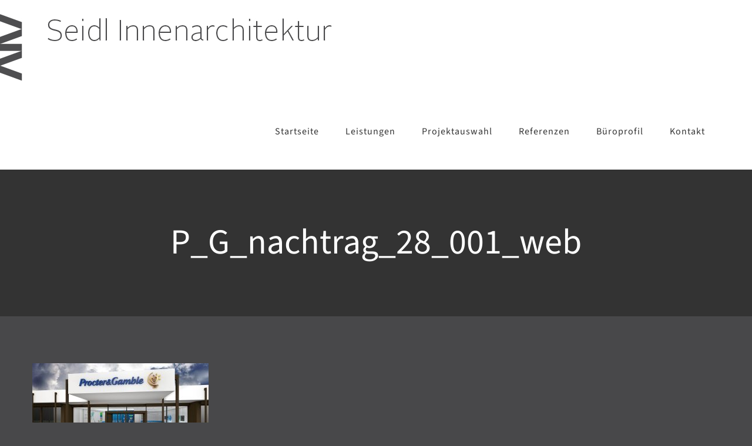

--- FILE ---
content_type: text/html; charset=UTF-8
request_url: https://www.seidl-innenarchitektur.de/projekte/haupteingang-procter-und-gamble-manufacturing/pg_nachtrag_28_001_web/
body_size: 6769
content:
<!DOCTYPE html><html class="avada-html-layout-wide avada-html-header-position-top" lang="de" prefix="og: http://ogp.me/ns# fb: http://ogp.me/ns/fb#"><head><meta http-equiv="X-UA-Compatible" content="IE=edge" /><meta http-equiv="Content-Type" content="text/html; charset=utf-8"/><meta name="viewport" content="width=device-width, initial-scale=1" /><meta name='robots' content='index, follow, max-image-preview:large, max-snippet:-1, max-video-preview:-1' /> <script type="text/javascript">window.koko_analytics = {"url":"https:\/\/www.seidl-innenarchitektur.de\/koko-analytics-collect.php","site_url":"https:\/\/www.seidl-innenarchitektur.de","post_id":1548,"path":"\/projekte\/haupteingang-procter-und-gamble-manufacturing\/pg_nachtrag_28_001_web\/","method":"none","use_cookie":false};</script> <!-- <link media="all" href="https://www.seidl-innenarchitektur.de/wp-content/cache/autoptimize/css/autoptimize_2a26846243dc6cce173a0a6cb016e576.css" rel="stylesheet"> --><title>P_G_nachtrag_28_001_web - Seidl Innenarchitektur - Köln</title><link rel="canonical" href="https://www.seidl-innenarchitektur.de/projekte/haupteingang-procter-und-gamble-manufacturing/pg_nachtrag_28_001_web/" /><meta property="og:locale" content="de_DE" /><meta property="og:type" content="article" /><meta property="og:title" content="P_G_nachtrag_28_001_web - Seidl Innenarchitektur - Köln" /><meta property="og:description" content="Haupteingang Procter und Gamble" /><meta property="og:url" content="https://www.seidl-innenarchitektur.de/projekte/haupteingang-procter-und-gamble-manufacturing/pg_nachtrag_28_001_web/" /><meta property="og:site_name" content="Seidl Innenarchitektur - Köln" /><meta property="article:modified_time" content="2017-08-01T14:23:55+00:00" /><meta property="og:image" content="https://www.seidl-innenarchitektur.de/projekte/haupteingang-procter-und-gamble-manufacturing/pg_nachtrag_28_001_web" /><meta property="og:image:width" content="1920" /><meta property="og:image:height" content="1165" /><meta property="og:image:type" content="image/jpeg" /><meta name="twitter:card" content="summary_large_image" /> <script type="application/ld+json" class="yoast-schema-graph">{"@context":"https://schema.org","@graph":[{"@type":"WebPage","@id":"https://www.seidl-innenarchitektur.de/projekte/haupteingang-procter-und-gamble-manufacturing/pg_nachtrag_28_001_web/","url":"https://www.seidl-innenarchitektur.de/projekte/haupteingang-procter-und-gamble-manufacturing/pg_nachtrag_28_001_web/","name":"P_G_nachtrag_28_001_web - Seidl Innenarchitektur - Köln","isPartOf":{"@id":"https://www.seidl-innenarchitektur.de/#website"},"primaryImageOfPage":{"@id":"https://www.seidl-innenarchitektur.de/projekte/haupteingang-procter-und-gamble-manufacturing/pg_nachtrag_28_001_web/#primaryimage"},"image":{"@id":"https://www.seidl-innenarchitektur.de/projekte/haupteingang-procter-und-gamble-manufacturing/pg_nachtrag_28_001_web/#primaryimage"},"thumbnailUrl":"https://www.seidl-innenarchitektur.de/wp-content/uploads/2017/08/PG_nachtrag_28_001_web.jpg","datePublished":"2017-08-01T14:17:49+00:00","dateModified":"2017-08-01T14:23:55+00:00","breadcrumb":{"@id":"https://www.seidl-innenarchitektur.de/projekte/haupteingang-procter-und-gamble-manufacturing/pg_nachtrag_28_001_web/#breadcrumb"},"inLanguage":"de","potentialAction":[{"@type":"ReadAction","target":["https://www.seidl-innenarchitektur.de/projekte/haupteingang-procter-und-gamble-manufacturing/pg_nachtrag_28_001_web/"]}]},{"@type":"ImageObject","inLanguage":"de","@id":"https://www.seidl-innenarchitektur.de/projekte/haupteingang-procter-und-gamble-manufacturing/pg_nachtrag_28_001_web/#primaryimage","url":"https://www.seidl-innenarchitektur.de/wp-content/uploads/2017/08/PG_nachtrag_28_001_web.jpg","contentUrl":"https://www.seidl-innenarchitektur.de/wp-content/uploads/2017/08/PG_nachtrag_28_001_web.jpg","width":1920,"height":1165,"caption":"Haupteingang Procter und Gamble"},{"@type":"BreadcrumbList","@id":"https://www.seidl-innenarchitektur.de/projekte/haupteingang-procter-und-gamble-manufacturing/pg_nachtrag_28_001_web/#breadcrumb","itemListElement":[{"@type":"ListItem","position":1,"name":"Startseite","item":"https://www.seidl-innenarchitektur.de/"},{"@type":"ListItem","position":2,"name":"Haupteingang Procter &#038; Gamble Manufacturing GmbH Euskirchen","item":"https://www.seidl-innenarchitektur.de/projekte/haupteingang-procter-und-gamble-manufacturing/"},{"@type":"ListItem","position":3,"name":"P_G_nachtrag_28_001_web"}]},{"@type":"WebSite","@id":"https://www.seidl-innenarchitektur.de/#website","url":"https://www.seidl-innenarchitektur.de/","name":"Seidl Innenarchitektur - Köln","description":"Gastronomieplanung, Innenarchitektur &amp; Design","potentialAction":[{"@type":"SearchAction","target":{"@type":"EntryPoint","urlTemplate":"https://www.seidl-innenarchitektur.de/?s={search_term_string}"},"query-input":{"@type":"PropertyValueSpecification","valueRequired":true,"valueName":"search_term_string"}}],"inLanguage":"de"}]}</script> <link rel="alternate" type="application/rss+xml" title="Seidl Innenarchitektur - Köln &raquo; Feed" href="https://www.seidl-innenarchitektur.de/feed/" /><link rel="alternate" type="application/rss+xml" title="Seidl Innenarchitektur - Köln &raquo; Kommentar-Feed" href="https://www.seidl-innenarchitektur.de/comments/feed/" /><link rel="shortcut icon" href="https://www.seidl-innenarchitektur.de/wp-content/uploads/2017/04/favicon.png" type="image/x-icon" /><link rel="apple-touch-icon" sizes="180x180" href="https://www.seidl-innenarchitektur.de/wp-content/uploads/2017/04/favicon-114.png"><link rel="icon" sizes="192x192" href="https://www.seidl-innenarchitektur.de/wp-content/uploads/2017/04/favicon-57.png"><meta name="msapplication-TileImage" content="https://www.seidl-innenarchitektur.de/wp-content/uploads/2017/04/favicon-72.png"><link rel="alternate" type="application/rss+xml" title="Seidl Innenarchitektur - Köln &raquo; P_G_nachtrag_28_001_web-Kommentar-Feed" href="https://www.seidl-innenarchitektur.de/projekte/haupteingang-procter-und-gamble-manufacturing/pg_nachtrag_28_001_web/feed/" /><link rel="alternate" title="oEmbed (JSON)" type="application/json+oembed" href="https://www.seidl-innenarchitektur.de/wp-json/oembed/1.0/embed?url=https%3A%2F%2Fwww.seidl-innenarchitektur.de%2Fprojekte%2Fhaupteingang-procter-und-gamble-manufacturing%2Fpg_nachtrag_28_001_web%2F" /><link rel="alternate" title="oEmbed (XML)" type="text/xml+oembed" href="https://www.seidl-innenarchitektur.de/wp-json/oembed/1.0/embed?url=https%3A%2F%2Fwww.seidl-innenarchitektur.de%2Fprojekte%2Fhaupteingang-procter-und-gamble-manufacturing%2Fpg_nachtrag_28_001_web%2F&#038;format=xml" /><meta name="description" content="Haupteingang Procter und Gamble"/><meta property="og:locale" content="de_DE"/><meta property="og:type" content="article"/><meta property="og:site_name" content="Seidl Innenarchitektur - Köln"/><meta property="og:title" content="P_G_nachtrag_28_001_web - Seidl Innenarchitektur - Köln"/><meta property="og:description" content="Haupteingang Procter und Gamble"/><meta property="og:url" content="https://www.seidl-innenarchitektur.de/projekte/haupteingang-procter-und-gamble-manufacturing/pg_nachtrag_28_001_web/"/><meta property="article:modified_time" content="2017-08-01T14:23:55+01:00"/><meta property="og:image" content="https://www.seidl-innenarchitektur.de/wp-content/uploads/2017/04/logo-seidl.gif"/><meta property="og:image:width" content="600"/><meta property="og:image:height" content="115"/><meta property="og:image:type" content="image/gif"/><!-- <link rel='stylesheet' id='fusion-dynamic-css-css' href='https://www.seidl-innenarchitektur.de/wp-content/uploads/fusion-styles/5e776f12a04f56b57b6e7a03dc724e15.min.css?ver=3.14' type='text/css' media='all' /> -->
<link rel="stylesheet" type="text/css" href="//www.seidl-innenarchitektur.de/wp-content/cache/wpfc-minified/8mkfwjq8/7q67q.css" media="all"/><link rel="https://api.w.org/" href="https://www.seidl-innenarchitektur.de/wp-json/" /><link rel="alternate" title="JSON" type="application/json" href="https://www.seidl-innenarchitektur.de/wp-json/wp/v2/media/1548" /><link rel="preload" href="https://www.seidl-innenarchitektur.de/wp-content/themes/Avada/includes/lib/assets/fonts/icomoon/awb-icons.woff" as="font" type="font/woff" crossorigin><link rel="preload" href="//www.seidl-innenarchitektur.de/wp-content/themes/Avada/includes/lib/assets/fonts/fontawesome/webfonts/fa-solid-900.woff2" as="font" type="font/woff2" crossorigin> <script type="text/javascript">var doc = document.documentElement;
doc.setAttribute( 'data-useragent', navigator.userAgent );</script> </head><body data-rsssl=1 class="attachment wp-singular attachment-template-default single single-attachment postid-1548 attachmentid-1548 attachment-jpeg wp-theme-Avada wp-child-theme-Avada-Child-Theme awb-no-sidebars fusion-image-hovers fusion-pagination-sizing fusion-button_type-flat fusion-button_span-no fusion-button_gradient-linear avada-image-rollover-circle-yes avada-image-rollover-yes avada-image-rollover-direction-center_vertical fusion-body ltr fusion-sticky-header no-tablet-sticky-header no-mobile-sticky-header fusion-disable-outline fusion-sub-menu-fade mobile-logo-pos-left layout-wide-mode avada-has-boxed-modal-shadow-none layout-scroll-offset-full avada-has-zero-margin-offset-top fusion-top-header menu-text-align-center mobile-menu-design-modern fusion-show-pagination-text fusion-header-layout-v1 avada-responsive avada-footer-fx-none avada-menu-highlight-style-arrow fusion-search-form-classic fusion-main-menu-search-dropdown fusion-avatar-square avada-sticky-shrinkage avada-dropdown-styles avada-blog-layout-large avada-blog-archive-layout-grid avada-header-shadow-no avada-menu-icon-position-left avada-has-megamenu-shadow avada-has-mainmenu-dropdown-divider avada-has-header-100-width avada-has-pagetitle-bg-full avada-has-100-footer avada-has-breadcrumb-mobile-hidden avada-has-titlebar-bar_and_content avada-social-full-transparent avada-has-pagination-padding avada-flyout-menu-direction-fade avada-ec-views-v1" data-awb-post-id="1548"> <a class="skip-link screen-reader-text" href="#content">Zum Inhalt springen</a><div id="boxed-wrapper"><div id="wrapper" class="fusion-wrapper"><div id="home" style="position:relative;top:-1px;"></div><header class="fusion-header-wrapper"><div class="fusion-header-v1 fusion-logo-alignment fusion-logo-left fusion-sticky-menu- fusion-sticky-logo- fusion-mobile-logo-  fusion-mobile-menu-design-modern"><div class="fusion-header-sticky-height"></div><div class="fusion-header"><div class="fusion-row"><div class="fusion-logo" data-margin-top="24px" data-margin-bottom="20px" data-margin-left="0px" data-margin-right="0px"> <a class="fusion-logo-link"  href="https://www.seidl-innenarchitektur.de/" > <img src="https://www.seidl-innenarchitektur.de/wp-content/uploads/2017/04/logo-seidl.gif" srcset="https://www.seidl-innenarchitektur.de/wp-content/uploads/2017/04/logo-seidl.gif 1x" width="600" height="115" alt="Seidl Innenarchitektur &#8211; Köln Logo" data-retina_logo_url="" class="fusion-standard-logo" /> </a></div><nav class="fusion-main-menu" aria-label="Hauptmenü"><ul id="menu-main-menu" class="fusion-menu"><li  id="menu-item-1193"  class="menu-item menu-item-type-post_type menu-item-object-page menu-item-home menu-item-1193"  data-item-id="1193"><a  href="https://www.seidl-innenarchitektur.de/" class="fusion-arrow-highlight"><span class="menu-text">Startseite<span class="fusion-arrow-svg"><svg height="12px" width="23px"> <path d="M0 0 L11.5 12 L23 0 Z" fill="#ffffff" /> </svg></span></span></a></li><li  id="menu-item-1191"  class="menu-item menu-item-type-post_type menu-item-object-page menu-item-has-children menu-item-1191 fusion-dropdown-menu"  data-item-id="1191"><a  href="https://www.seidl-innenarchitektur.de/leistungen/" class="fusion-arrow-highlight"><span class="menu-text">Leistungen<span class="fusion-arrow-svg"><svg height="12px" width="23px"> <path d="M0 0 L11.5 12 L23 0 Z" fill="#ffffff" /> </svg></span><span class="fusion-dropdown-svg"><svg height="12px" width="23px"> <path d="M0 12 L11.5 0 L23 12 Z" fill="#ffffff"/> </svg></span></span></a><ul class="sub-menu"><li  id="menu-item-1686"  class="menu-item menu-item-type-post_type menu-item-object-page menu-item-1686 fusion-dropdown-submenu" ><a  href="https://www.seidl-innenarchitektur.de/leistungen/gastronomieplanung/" class="fusion-arrow-highlight"><span>Gastronomie/Hotellerie</span></a></li><li  id="menu-item-1685"  class="menu-item menu-item-type-post_type menu-item-object-page menu-item-1685 fusion-dropdown-submenu" ><a  href="https://www.seidl-innenarchitektur.de/leistungen/innenarchitektur/" class="fusion-arrow-highlight"><span>Innenarchitektur</span></a></li></ul></li><li  id="menu-item-1190"  class="menu-item menu-item-type-post_type menu-item-object-page menu-item-1190"  data-item-id="1190"><a  href="https://www.seidl-innenarchitektur.de/projektauswahl/" class="fusion-arrow-highlight"><span class="menu-text">Projektauswahl<span class="fusion-arrow-svg"><svg height="12px" width="23px"> <path d="M0 0 L11.5 12 L23 0 Z" fill="#ffffff" /> </svg></span></span></a></li><li  id="menu-item-1189"  class="menu-item menu-item-type-post_type menu-item-object-page menu-item-1189"  data-item-id="1189"><a  href="https://www.seidl-innenarchitektur.de/referenzen/" class="fusion-arrow-highlight"><span class="menu-text">Referenzen<span class="fusion-arrow-svg"><svg height="12px" width="23px"> <path d="M0 0 L11.5 12 L23 0 Z" fill="#ffffff" /> </svg></span></span></a></li><li  id="menu-item-1192"  class="menu-item menu-item-type-post_type menu-item-object-page menu-item-1192"  data-item-id="1192"><a  href="https://www.seidl-innenarchitektur.de/bueroprofil/" class="fusion-arrow-highlight"><span class="menu-text">Büroprofil<span class="fusion-arrow-svg"><svg height="12px" width="23px"> <path d="M0 0 L11.5 12 L23 0 Z" fill="#ffffff" /> </svg></span></span></a></li><li  id="menu-item-1268"  class="menu-item menu-item-type-post_type menu-item-object-page menu-item-1268"  data-item-id="1268"><a  href="https://www.seidl-innenarchitektur.de/kontakt/" class="fusion-arrow-highlight"><span class="menu-text">Kontakt<span class="fusion-arrow-svg"><svg height="12px" width="23px"> <path d="M0 0 L11.5 12 L23 0 Z" fill="#ffffff" /> </svg></span></span></a></li></ul></nav><div class="fusion-mobile-menu-icons"> <a href="#" class="fusion-icon awb-icon-bars" aria-label="Toggle mobile menu" aria-expanded="false"></a></div><nav class="fusion-mobile-nav-holder fusion-mobile-menu-text-align-left" aria-label="Main Menu Mobile"></nav></div></div></div><div class="fusion-clearfix"></div></header><div id="sliders-container" class="fusion-slider-visibility"></div><section class="avada-page-titlebar-wrapper" aria-label="Kopfzeilen-Container"><div class="fusion-page-title-bar fusion-page-title-bar-breadcrumbs fusion-page-title-bar-center"><div class="fusion-page-title-row"><div class="fusion-page-title-wrapper"><div class="fusion-page-title-captions"><h1 class="entry-title">P_G_nachtrag_28_001_web</h1></div></div></div></div></section><main id="main" class="clearfix "><div class="fusion-row" style=""><section id="content" style=""><article id="post-1548" class="post post-1548 attachment type-attachment status-inherit hentry"> <span class="entry-title" style="display: none;">P_G_nachtrag_28_001_web</span><div class="post-content"><p class="attachment"><a data-rel="iLightbox[postimages]" data-title="" data-caption="" href='https://www.seidl-innenarchitektur.de/wp-content/uploads/2017/08/PG_nachtrag_28_001_web.jpg'><img fetchpriority="high" decoding="async" width="300" height="182" src="https://www.seidl-innenarchitektur.de/wp-content/uploads/2017/08/PG_nachtrag_28_001_web-300x182.jpg" class="attachment-medium size-medium lazyload" alt="Haupteingang Procter und Gamble" srcset="data:image/svg+xml,%3Csvg%20xmlns%3D%27http%3A%2F%2Fwww.w3.org%2F2000%2Fsvg%27%20width%3D%271920%27%20height%3D%271165%27%20viewBox%3D%270%200%201920%201165%27%3E%3Crect%20width%3D%271920%27%20height%3D%271165%27%20fill-opacity%3D%220%22%2F%3E%3C%2Fsvg%3E" data-orig-src="https://www.seidl-innenarchitektur.de/wp-content/uploads/2017/08/PG_nachtrag_28_001_web-300x182.jpg" data-srcset="https://www.seidl-innenarchitektur.de/wp-content/uploads/2017/08/PG_nachtrag_28_001_web-200x121.jpg 200w, https://www.seidl-innenarchitektur.de/wp-content/uploads/2017/08/PG_nachtrag_28_001_web-300x182.jpg 300w, https://www.seidl-innenarchitektur.de/wp-content/uploads/2017/08/PG_nachtrag_28_001_web-400x243.jpg 400w, https://www.seidl-innenarchitektur.de/wp-content/uploads/2017/08/PG_nachtrag_28_001_web-600x364.jpg 600w, https://www.seidl-innenarchitektur.de/wp-content/uploads/2017/08/PG_nachtrag_28_001_web-768x466.jpg 768w, https://www.seidl-innenarchitektur.de/wp-content/uploads/2017/08/PG_nachtrag_28_001_web-800x485.jpg 800w, https://www.seidl-innenarchitektur.de/wp-content/uploads/2017/08/PG_nachtrag_28_001_web-1024x621.jpg 1024w, https://www.seidl-innenarchitektur.de/wp-content/uploads/2017/08/PG_nachtrag_28_001_web-1200x728.jpg 1200w, https://www.seidl-innenarchitektur.de/wp-content/uploads/2017/08/PG_nachtrag_28_001_web.jpg 1920w" data-sizes="auto" /></a></p><p>Haupteingang Procter und Gamble</p></div><div class="fusion-meta-info"><div class="fusion-meta-info-wrapper">Von <span class="vcard"><span class="fn"><a href="https://www.seidl-innenarchitektur.de/author/dbenner/" title="Beiträge von Dorothea Benner" rel="author">Dorothea Benner</a></span></span><span class="fusion-inline-sep">|</span><span class="updated rich-snippet-hidden">2017-08-01T16:23:55+02:00</span><span>August 1st, 2017</span><span class="fusion-inline-sep">|</span></div></div><div class="fusion-sharing-box fusion-theme-sharing-box fusion-single-sharing-box"><h4>Share This Post With Others!</h4><div class="fusion-social-networks boxed-icons"><div class="fusion-social-networks-wrapper"><a  class="fusion-social-network-icon fusion-tooltip fusion-facebook awb-icon-facebook" style="color:#ffffff;background-color:#3b5998;border-color:#3b5998;" data-placement="top" data-title="Facebook" data-toggle="tooltip" title="Facebook" href="https://www.facebook.com/sharer.php?u=https%3A%2F%2Fwww.seidl-innenarchitektur.de%2Fprojekte%2Fhaupteingang-procter-und-gamble-manufacturing%2Fpg_nachtrag_28_001_web%2F&amp;t=P_G_nachtrag_28_001_web" target="_blank" rel="noreferrer"><span class="screen-reader-text">Facebook</span></a><a  class="fusion-social-network-icon fusion-tooltip fusion-twitter awb-icon-twitter" style="color:#ffffff;background-color:#000000;border-color:#000000;" data-placement="top" data-title="X" data-toggle="tooltip" title="X" href="https://x.com/intent/post?url=https%3A%2F%2Fwww.seidl-innenarchitektur.de%2Fprojekte%2Fhaupteingang-procter-und-gamble-manufacturing%2Fpg_nachtrag_28_001_web%2F&amp;text=P_G_nachtrag_28_001_web" target="_blank" rel="noopener noreferrer"><span class="screen-reader-text">X</span></a><a  class="fusion-social-network-icon fusion-tooltip fusion-reddit awb-icon-reddit" style="color:#ffffff;background-color:#ff4500;border-color:#ff4500;" data-placement="top" data-title="Reddit" data-toggle="tooltip" title="Reddit" href="https://reddit.com/submit?url=https://www.seidl-innenarchitektur.de/projekte/haupteingang-procter-und-gamble-manufacturing/pg_nachtrag_28_001_web/&amp;title=P_G_nachtrag_28_001_web" target="_blank" rel="noopener noreferrer"><span class="screen-reader-text">Reddit</span></a><a  class="fusion-social-network-icon fusion-tooltip fusion-linkedin awb-icon-linkedin" style="color:#ffffff;background-color:#0077b5;border-color:#0077b5;" data-placement="top" data-title="LinkedIn" data-toggle="tooltip" title="LinkedIn" href="https://www.linkedin.com/shareArticle?mini=true&amp;url=https%3A%2F%2Fwww.seidl-innenarchitektur.de%2Fprojekte%2Fhaupteingang-procter-und-gamble-manufacturing%2Fpg_nachtrag_28_001_web%2F&amp;title=P_G_nachtrag_28_001_web&amp;summary=Haupteingang%20Procter%20und%20Gamble" target="_blank" rel="noopener noreferrer"><span class="screen-reader-text">LinkedIn</span></a><a  class="fusion-social-network-icon fusion-tooltip fusion-whatsapp awb-icon-whatsapp" style="color:#ffffff;background-color:#77e878;border-color:#77e878;" data-placement="top" data-title="WhatsApp" data-toggle="tooltip" title="WhatsApp" href="https://api.whatsapp.com/send?text=https%3A%2F%2Fwww.seidl-innenarchitektur.de%2Fprojekte%2Fhaupteingang-procter-und-gamble-manufacturing%2Fpg_nachtrag_28_001_web%2F" target="_blank" rel="noopener noreferrer"><span class="screen-reader-text">WhatsApp</span></a><a  class="fusion-social-network-icon fusion-tooltip fusion-tumblr awb-icon-tumblr" style="color:#ffffff;background-color:#35465c;border-color:#35465c;" data-placement="top" data-title="Tumblr" data-toggle="tooltip" title="Tumblr" href="https://www.tumblr.com/share/link?url=https%3A%2F%2Fwww.seidl-innenarchitektur.de%2Fprojekte%2Fhaupteingang-procter-und-gamble-manufacturing%2Fpg_nachtrag_28_001_web%2F&amp;name=P_G_nachtrag_28_001_web&amp;description=Haupteingang%20Procter%20und%20Gamble" target="_blank" rel="noopener noreferrer"><span class="screen-reader-text">Tumblr</span></a><a  class="fusion-social-network-icon fusion-tooltip fusion-pinterest awb-icon-pinterest" style="color:#ffffff;background-color:#bd081c;border-color:#bd081c;" data-placement="top" data-title="Pinterest" data-toggle="tooltip" title="Pinterest" href="https://pinterest.com/pin/create/button/?url=https%3A%2F%2Fwww.seidl-innenarchitektur.de%2Fprojekte%2Fhaupteingang-procter-und-gamble-manufacturing%2Fpg_nachtrag_28_001_web%2F&amp;description=Haupteingang%20Procter%20und%20Gamble&amp;media=https%3A%2F%2Fwww.seidl-innenarchitektur.de%2Fwp-content%2Fuploads%2F2017%2F08%2FPG_nachtrag_28_001_web.jpg" target="_blank" rel="noopener noreferrer"><span class="screen-reader-text">Pinterest</span></a><a  class="fusion-social-network-icon fusion-tooltip fusion-vk awb-icon-vk" style="color:#ffffff;background-color:#45668e;border-color:#45668e;" data-placement="top" data-title="Vk" data-toggle="tooltip" title="Vk" href="https://vk.com/share.php?url=https%3A%2F%2Fwww.seidl-innenarchitektur.de%2Fprojekte%2Fhaupteingang-procter-und-gamble-manufacturing%2Fpg_nachtrag_28_001_web%2F&amp;title=P_G_nachtrag_28_001_web&amp;description=Haupteingang%20Procter%20und%20Gamble" target="_blank" rel="noopener noreferrer"><span class="screen-reader-text">Vk</span></a><a  class="fusion-social-network-icon fusion-tooltip fusion-xing awb-icon-xing" style="color:#ffffff;background-color:#026466;border-color:#026466;" data-placement="top" data-title="Xing" data-toggle="tooltip" title="Xing" href="https://www.xing.com/social_plugins/share/new?sc_p=xing-share&amp;h=1&amp;url=https%3A%2F%2Fwww.seidl-innenarchitektur.de%2Fprojekte%2Fhaupteingang-procter-und-gamble-manufacturing%2Fpg_nachtrag_28_001_web%2F" target="_blank" rel="noopener noreferrer"><span class="screen-reader-text">Xing</span></a><a  class="fusion-social-network-icon fusion-tooltip fusion-mail awb-icon-mail fusion-last-social-icon" style="color:#ffffff;background-color:#000000;border-color:#000000;" data-placement="top" data-title="E-Mail" data-toggle="tooltip" title="E-Mail" href="mailto:?body=https://www.seidl-innenarchitektur.de/projekte/haupteingang-procter-und-gamble-manufacturing/pg_nachtrag_28_001_web/&amp;subject=P_G_nachtrag_28_001_web" target="_self" rel="noopener noreferrer"><span class="screen-reader-text">E-Mail</span></a><div class="fusion-clearfix"></div></div></div></div></article></section></div></main><div class="fusion-tb-footer fusion-footer"><div class="fusion-footer-widget-area fusion-widget-area"><div class="fusion-fullwidth fullwidth-box fusion-builder-row-1 fusion-flex-container has-pattern-background has-mask-background nonhundred-percent-fullwidth non-hundred-percent-height-scrolling" style="--awb-border-radius-top-left:0px;--awb-border-radius-top-right:0px;--awb-border-radius-bottom-right:0px;--awb-border-radius-bottom-left:0px;--awb-padding-top:30px;--awb-padding-right:30px;--awb-padding-bottom:30px;--awb-padding-left:30px;--awb-background-color:#1e1e1e;--awb-flex-wrap:wrap;" ><div class="fusion-builder-row fusion-row fusion-flex-align-items-center fusion-flex-content-wrap" style="max-width:1216.8px;margin-left: calc(-4% / 2 );margin-right: calc(-4% / 2 );"><div class="fusion-layout-column fusion_builder_column fusion-builder-column-0 fusion_builder_column_1_1 1_1 fusion-flex-column" style="--awb-bg-size:cover;--awb-width-large:100%;--awb-margin-top-large:0px;--awb-spacing-right-large:1.92%;--awb-margin-bottom-large:0px;--awb-spacing-left-large:1.92%;--awb-width-medium:100%;--awb-order-medium:0;--awb-spacing-right-medium:1.92%;--awb-spacing-left-medium:1.92%;--awb-width-small:100%;--awb-order-small:0;--awb-spacing-right-small:1.92%;--awb-spacing-left-small:1.92%;"><div class="fusion-column-wrapper fusion-column-has-shadow fusion-flex-justify-content-flex-start fusion-content-layout-column"><div class="fusion-text fusion-text-1" style="--awb-content-alignment:center;"><p>Brigitte Seidl  &#8211;  Dipl. Ing. Innenarchitektin AKNW BDIA  &#8211;  Maternusstraße 4 &#8211;  50678 Köln  &#8211;  Tel.: 0221 / 27 23 92 47  &#8211;<span style="color: #ffffff;">  <a style="color: #ffffff;" href="mailto:info@seidl-innenarchitektur.de">info@seidl-innenarchitektur.de</a></span></p></div></div></div></div></div><div class="fusion-fullwidth fullwidth-box fusion-builder-row-2 fusion-flex-container has-pattern-background has-mask-background hundred-percent-fullwidth non-hundred-percent-height-scrolling" style="--awb-border-radius-top-left:0px;--awb-border-radius-top-right:0px;--awb-border-radius-bottom-right:0px;--awb-border-radius-bottom-left:0px;--awb-background-color:#111111;--awb-flex-wrap:wrap;" ><div class="fusion-builder-row fusion-row fusion-flex-align-items-flex-start fusion-flex-content-wrap" style="width:104% !important;max-width:104% !important;margin-left: calc(-4% / 2 );margin-right: calc(-4% / 2 );"><div class="fusion-layout-column fusion_builder_column fusion-builder-column-1 fusion_builder_column_1_1 1_1 fusion-flex-column" style="--awb-bg-size:cover;--awb-width-large:100%;--awb-margin-top-large:0px;--awb-spacing-right-large:1.92%;--awb-margin-bottom-large:0px;--awb-spacing-left-large:1.92%;--awb-width-medium:100%;--awb-order-medium:0;--awb-spacing-right-medium:1.92%;--awb-spacing-left-medium:1.92%;--awb-width-small:100%;--awb-order-small:0;--awb-spacing-right-small:1.92%;--awb-spacing-left-small:1.92%;"><div class="fusion-column-wrapper fusion-column-has-shadow fusion-flex-justify-content-flex-start fusion-content-layout-column"><div class="fusion-text fusion-text-2" style="--awb-font-size:15px;"><p><span style="color: #747474;"><a style="color: #747474;" href="https://www.seidl-innenarchitektur.de/impressum/">Impressum</a> | <a style="color: #747474;" href="https://www.seidl-innenarchitektur.de/datenschutz/">Datenschutz</a></span></p></div></div></div></div></div></div></div></div></div> <a class="fusion-one-page-text-link fusion-page-load-link" tabindex="-1" href="#" aria-hidden="true">Page load link</a><div class="avada-footer-scripts"> <script type="speculationrules">{"prefetch":[{"source":"document","where":{"and":[{"href_matches":"/*"},{"not":{"href_matches":["/wp-*.php","/wp-admin/*","/wp-content/uploads/*","/wp-content/*","/wp-content/plugins/*","/wp-content/themes/Avada-Child-Theme/*","/wp-content/themes/Avada/*","/*\\?(.+)"]}},{"not":{"selector_matches":"a[rel~=\"nofollow\"]"}},{"not":{"selector_matches":".no-prefetch, .no-prefetch a"}}]},"eagerness":"conservative"}]}</script>  <script type="text/javascript">!function(){var e=window,r="koko_analytics";function t(t){t.m=e[r].use_cookie?"c":e[r].method[0],navigator.sendBeacon(e[r].url,new URLSearchParams(t))}e[r].request=t,e[r].trackPageview=function(){if("prerender"!=document.visibilityState&&!/bot|crawl|spider|seo|lighthouse|facebookexternalhit|preview/i.test(navigator.userAgent)){var i=0==document.referrer.indexOf(e[r].site_url)?"":document.referrer;t({pa:e[r].path,po:e[r].post_id,r:i})}},e.addEventListener("load",function(){e[r].trackPageview()})}();</script> <script type="text/javascript" src="https://www.seidl-innenarchitektur.de/wp-includes/js/dist/hooks.min.js?ver=dd5603f07f9220ed27f1" id="wp-hooks-js"></script> <script type="text/javascript" src="https://www.seidl-innenarchitektur.de/wp-includes/js/dist/i18n.min.js?ver=c26c3dc7bed366793375" id="wp-i18n-js"></script> <script type="text/javascript" id="wp-i18n-js-after">wp.i18n.setLocaleData( { 'text direction\u0004ltr': [ 'ltr' ] } );
//# sourceURL=wp-i18n-js-after</script> <script type="text/javascript" src="https://www.seidl-innenarchitektur.de/wp-content/plugins/contact-form-7/includes/swv/js/index.js?ver=6.1.4" id="swv-js"></script> <script type="text/javascript" id="contact-form-7-js-translations">( function( domain, translations ) {
var localeData = translations.locale_data[ domain ] || translations.locale_data.messages;
localeData[""].domain = domain;
wp.i18n.setLocaleData( localeData, domain );
} )( "contact-form-7", {"translation-revision-date":"2025-10-26 03:28:49+0000","generator":"GlotPress\/4.0.3","domain":"messages","locale_data":{"messages":{"":{"domain":"messages","plural-forms":"nplurals=2; plural=n != 1;","lang":"de"},"This contact form is placed in the wrong place.":["Dieses Kontaktformular wurde an der falschen Stelle platziert."],"Error:":["Fehler:"]}},"comment":{"reference":"includes\/js\/index.js"}} );
//# sourceURL=contact-form-7-js-translations</script> <script type="text/javascript" id="contact-form-7-js-before">var wpcf7 = {
"api": {
"root": "https:\/\/www.seidl-innenarchitektur.de\/wp-json\/",
"namespace": "contact-form-7\/v1"
}
};
//# sourceURL=contact-form-7-js-before</script> <script type="text/javascript" src="https://www.seidl-innenarchitektur.de/wp-content/plugins/contact-form-7/includes/js/index.js?ver=6.1.4" id="contact-form-7-js"></script> <script type="text/javascript" src="https://www.seidl-innenarchitektur.de/wp-includes/js/jquery/jquery.min.js?ver=3.7.1" id="jquery-core-js"></script> <script type="text/javascript" src="https://www.seidl-innenarchitektur.de/wp-includes/js/comment-reply.min.js?ver=d164b5670561ab43c44f19eae3e0d30d" id="comment-reply-js" async="async" data-wp-strategy="async" fetchpriority="low"></script> <script type="text/javascript" src="https://www.seidl-innenarchitektur.de/wp-content/uploads/fusion-scripts/8ba0e99ec40e46ad671fd82a1dc0218c.min.js?ver=3.14" id="fusion-scripts-js"></script> </div><section class="to-top-container to-top-right" aria-labelledby="awb-to-top-label"> <a href="#" id="toTop" class="fusion-top-top-link"> <span id="awb-to-top-label" class="screen-reader-text">Nach oben</span> </a></section></body></html><!-- WP Fastest Cache file was created in 0.783 seconds, on 24. December 2025 @ 7:21 --><!-- via php -->